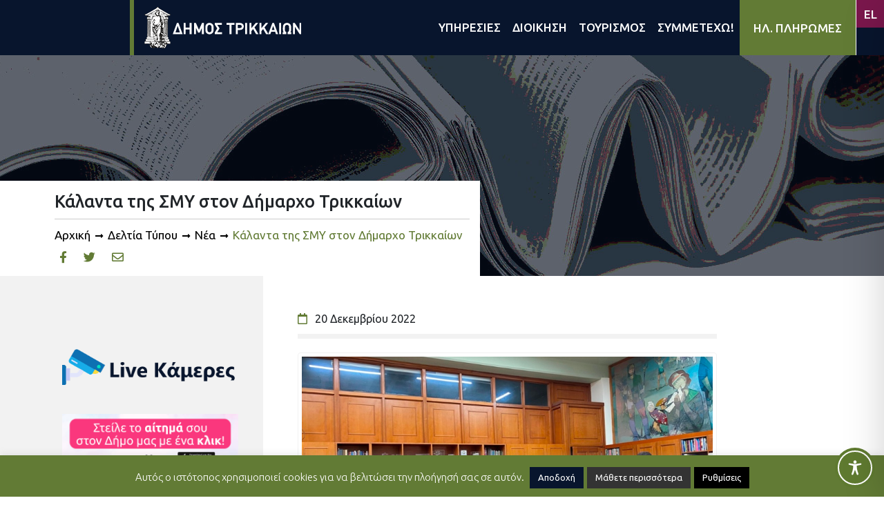

--- FILE ---
content_type: text/html; charset=UTF-8
request_url: https://trikalacity.gr/wp-admin/admin-ajax.php
body_size: 1663
content:
{"tstamps":[1769522903000,1769177303000,1768486103000,1768572503000,1768658903000,1768745303000,1768831703000,1768918103000,1769004503000,1768831703000,1768918103000,1769954903000,1767881303000,1767967703000,1768054103000,1768140503000,1768226903000,1768313303000,1768399703000,1768054103000,1768140503000,1769350103000,1767708503000,1767190103000,1767276503000,1770386903000,1766239703000,1766326103000,1766412503000,1766498903000,1766585303000,1766671703000,1766758103000,1766844503000,1766930903000,1767017303000,1767103703000,1767190103000,1767276503000,1767362903000,1767449303000,1767535703000,1763734103000,1763820503000,1763906903000,1763993303000,1764079703000,1764166103000,1764252503000,1764338903000,1764425303000,1764511703000,1764598103000,1764684503000,1764770903000,1764857303000,1764943703000,1765030103000,1765116503000,1765202903000,1765289303000,1765375703000,1765462103000,1765548503000,1765634903000,1765721303000,1765807703000,1765894103000,1765980503000,1766066903000,1766153303000,1766239703000,1766326103000,1766412503000,1766498903000,1766585303000,1766671703000,1766758103000,1766844503000,1766930903000,1767017303000,1767103703000,1767190103000,1767276503000,1767362903000,1767449303000,1767535703000,1767622103000,1767708503000,1764079703000,1764166103000,1764252503000,1764338903000,1764425303000,1764511703000,1764598103000,1764684503000,1764770903000,1764857303000,1764943703000,1765030103000,1765116503000,1765202903000,1765289303000,1765375703000,1765462103000,1765548503000,1765634903000,1765721303000,1765807703000,1765894103000,1765980503000,1766066903000,1766153303000,1766239703000,1766326103000,1766412503000,1766498903000,1766585303000,1766671703000,1766758103000,1766844503000,1766930903000,1767017303000,1767103703000,1767190103000,1767276503000,1767362903000,1767449303000,1767535703000],"2026127":["<a class=\"event-calendar-link js-event-calendar-link event\" href=\"https:\/\/trikalacity.gr\/event\/i-nea-theatriki-komodia-ton-reppa-papathanasioy-sta-trikala\/\"><span class=\"event-calendar-link__title event\">\u0397 \u03bd\u03ad\u03b1 \u03b8\u03b5\u03b1\u03c4\u03c1\u03b9\u03ba\u03ae \u03ba\u03c9\u03bc\u03c9\u03b4\u03af\u03b1 \u03c4\u03c9\u03bd \u03a1\u03ad\u03c0\u03c0\u03b1 \u2013 \u03a0\u03b1\u03c0\u03b1\u03b8\u03b1\u03bd\u03b1\u03c3\u03af\u03bf\u03c5 \u03c3\u03c4\u03b1 \u03a4\u03c1\u03af\u03ba\u03b1\u03bb\u03b1<\/span><\/a>"],"2026123":["<a class=\"event-calendar-link js-event-calendar-link event\" href=\"https:\/\/trikalacity.gr\/event\/theatriki-komodia-sto-pneymatiko-kentro-d-trikkaion\/\"><span class=\"event-calendar-link__title event\">\u0398\u03b5\u03b1\u03c4\u03c1\u03b9\u03ba\u03ae \u03ba\u03c9\u03bc\u03c9\u03b4\u03af\u03b1 \u03c3\u03c4\u03bf \u03a0\u03bd\u03b5\u03c5\u03bc\u03b1\u03c4\u03b9\u03ba\u03cc \u039a\u03ad\u03bd\u03c4\u03c1\u03bf \u0394. \u03a4\u03c1\u03b9\u03ba\u03ba\u03b1\u03af\u03c9\u03bd<\/span><\/a>"],"2026115":["<a class=\"event-calendar-link js-event-calendar-link event\" href=\"https:\/\/trikalacity.gr\/event\/peripeteia-fantasias-ston-dimotiko-kinimatografo-trikalon\/\"><span class=\"event-calendar-link__title event\">\u03a0\u03b5\u03c1\u03b9\u03c0\u03ad\u03c4\u03b5\u03b9\u03b1 \u03c6\u03b1\u03bd\u03c4\u03b1\u03c3\u03af\u03b1\u03c2 \u03c3\u03c4\u03bf\u03bd \u0394\u03b7\u03bc\u03bf\u03c4\u03b9\u03ba\u03cc \u039a\u03b9\u03bd\u03b7\u03bc\u03b1\u03c4\u03bf\u03b3\u03c1\u03ac\u03c6\u03bf \u03a4\u03c1\u03b9\u03ba\u03ac\u03bb\u03c9\u03bd<\/span><\/a>"],"2026116":["<a class=\"event-calendar-link js-event-calendar-link event\" href=\"https:\/\/trikalacity.gr\/event\/peripeteia-fantasias-ston-dimotiko-kinimatografo-trikalon\/\"><span class=\"event-calendar-link__title event\">\u03a0\u03b5\u03c1\u03b9\u03c0\u03ad\u03c4\u03b5\u03b9\u03b1 \u03c6\u03b1\u03bd\u03c4\u03b1\u03c3\u03af\u03b1\u03c2 \u03c3\u03c4\u03bf\u03bd \u0394\u03b7\u03bc\u03bf\u03c4\u03b9\u03ba\u03cc \u039a\u03b9\u03bd\u03b7\u03bc\u03b1\u03c4\u03bf\u03b3\u03c1\u03ac\u03c6\u03bf \u03a4\u03c1\u03b9\u03ba\u03ac\u03bb\u03c9\u03bd<\/span><\/a>"],"2026117":["<a class=\"event-calendar-link js-event-calendar-link event\" href=\"https:\/\/trikalacity.gr\/event\/peripeteia-fantasias-ston-dimotiko-kinimatografo-trikalon\/\"><span class=\"event-calendar-link__title event\">\u03a0\u03b5\u03c1\u03b9\u03c0\u03ad\u03c4\u03b5\u03b9\u03b1 \u03c6\u03b1\u03bd\u03c4\u03b1\u03c3\u03af\u03b1\u03c2 \u03c3\u03c4\u03bf\u03bd \u0394\u03b7\u03bc\u03bf\u03c4\u03b9\u03ba\u03cc \u039a\u03b9\u03bd\u03b7\u03bc\u03b1\u03c4\u03bf\u03b3\u03c1\u03ac\u03c6\u03bf \u03a4\u03c1\u03b9\u03ba\u03ac\u03bb\u03c9\u03bd<\/span><\/a>"],"2026118":["<a class=\"event-calendar-link js-event-calendar-link event\" href=\"https:\/\/trikalacity.gr\/event\/peripeteia-fantasias-ston-dimotiko-kinimatografo-trikalon\/\"><span class=\"event-calendar-link__title event\">\u03a0\u03b5\u03c1\u03b9\u03c0\u03ad\u03c4\u03b5\u03b9\u03b1 \u03c6\u03b1\u03bd\u03c4\u03b1\u03c3\u03af\u03b1\u03c2 \u03c3\u03c4\u03bf\u03bd \u0394\u03b7\u03bc\u03bf\u03c4\u03b9\u03ba\u03cc \u039a\u03b9\u03bd\u03b7\u03bc\u03b1\u03c4\u03bf\u03b3\u03c1\u03ac\u03c6\u03bf \u03a4\u03c1\u03b9\u03ba\u03ac\u03bb\u03c9\u03bd<\/span><\/a>"],"2026119":["<a class=\"event-calendar-link js-event-calendar-link event\" href=\"https:\/\/trikalacity.gr\/event\/peripeteia-fantasias-ston-dimotiko-kinimatografo-trikalon\/\"><span class=\"event-calendar-link__title event\">\u03a0\u03b5\u03c1\u03b9\u03c0\u03ad\u03c4\u03b5\u03b9\u03b1 \u03c6\u03b1\u03bd\u03c4\u03b1\u03c3\u03af\u03b1\u03c2 \u03c3\u03c4\u03bf\u03bd \u0394\u03b7\u03bc\u03bf\u03c4\u03b9\u03ba\u03cc \u039a\u03b9\u03bd\u03b7\u03bc\u03b1\u03c4\u03bf\u03b3\u03c1\u03ac\u03c6\u03bf \u03a4\u03c1\u03b9\u03ba\u03ac\u03bb\u03c9\u03bd<\/span><\/a>","<a class=\"event-calendar-link js-event-calendar-link event\" href=\"https:\/\/trikalacity.gr\/event\/diimero-epeteiakon-ekdiloseon-gia-ton-tsitsani-kai-to-rempetiko-sta-trikala\/\"><span class=\"event-calendar-link__title event\">\u0394\u03b9\u03ae\u03bc\u03b5\u03c1\u03bf \u03b5\u03c0\u03b5\u03c4\u03b5\u03b9\u03b1\u03ba\u03ce\u03bd \u03b5\u03ba\u03b4\u03b7\u03bb\u03ce\u03c3\u03b5\u03c9\u03bd \u03b3\u03b9\u03b1 \u03c4\u03bf\u03bd \u03a4\u03c3\u03b9\u03c4\u03c3\u03ac\u03bd\u03b7 \u03ba\u03b1\u03b9 \u03c4\u03bf \u03c1\u03b5\u03bc\u03c0\u03ad\u03c4\u03b9\u03ba\u03bf \u03c3\u03c4\u03b1 \u03a4\u03c1\u03af\u03ba\u03b1\u03bb\u03b1<\/span><\/a>"],"2026120":["<a class=\"event-calendar-link js-event-calendar-link event\" href=\"https:\/\/trikalacity.gr\/event\/peripeteia-fantasias-ston-dimotiko-kinimatografo-trikalon\/\"><span class=\"event-calendar-link__title event\">\u03a0\u03b5\u03c1\u03b9\u03c0\u03ad\u03c4\u03b5\u03b9\u03b1 \u03c6\u03b1\u03bd\u03c4\u03b1\u03c3\u03af\u03b1\u03c2 \u03c3\u03c4\u03bf\u03bd \u0394\u03b7\u03bc\u03bf\u03c4\u03b9\u03ba\u03cc \u039a\u03b9\u03bd\u03b7\u03bc\u03b1\u03c4\u03bf\u03b3\u03c1\u03ac\u03c6\u03bf \u03a4\u03c1\u03b9\u03ba\u03ac\u03bb\u03c9\u03bd<\/span><\/a>","<a class=\"event-calendar-link js-event-calendar-link event\" href=\"https:\/\/trikalacity.gr\/event\/diimero-epeteiakon-ekdiloseon-gia-ton-tsitsani-kai-to-rempetiko-sta-trikala\/\"><span class=\"event-calendar-link__title event\">\u0394\u03b9\u03ae\u03bc\u03b5\u03c1\u03bf \u03b5\u03c0\u03b5\u03c4\u03b5\u03b9\u03b1\u03ba\u03ce\u03bd \u03b5\u03ba\u03b4\u03b7\u03bb\u03ce\u03c3\u03b5\u03c9\u03bd \u03b3\u03b9\u03b1 \u03c4\u03bf\u03bd \u03a4\u03c3\u03b9\u03c4\u03c3\u03ac\u03bd\u03b7 \u03ba\u03b1\u03b9 \u03c4\u03bf \u03c1\u03b5\u03bc\u03c0\u03ad\u03c4\u03b9\u03ba\u03bf \u03c3\u03c4\u03b1 \u03a4\u03c1\u03af\u03ba\u03b1\u03bb\u03b1<\/span><\/a>"],"2026121":["<a class=\"event-calendar-link js-event-calendar-link event\" href=\"https:\/\/trikalacity.gr\/event\/peripeteia-fantasias-ston-dimotiko-kinimatografo-trikalon\/\"><span class=\"event-calendar-link__title event\">\u03a0\u03b5\u03c1\u03b9\u03c0\u03ad\u03c4\u03b5\u03b9\u03b1 \u03c6\u03b1\u03bd\u03c4\u03b1\u03c3\u03af\u03b1\u03c2 \u03c3\u03c4\u03bf\u03bd \u0394\u03b7\u03bc\u03bf\u03c4\u03b9\u03ba\u03cc \u039a\u03b9\u03bd\u03b7\u03bc\u03b1\u03c4\u03bf\u03b3\u03c1\u03ac\u03c6\u03bf \u03a4\u03c1\u03b9\u03ba\u03ac\u03bb\u03c9\u03bd<\/span><\/a>"],"202621":["<a class=\"event-calendar-link js-event-calendar-link event\" href=\"https:\/\/trikalacity.gr\/event\/de-saltarismed-i-chara-tsioli-sta-trikala\/\"><span class=\"event-calendar-link__title event\">\u201c\u03b4\u03b5 saltarismed!\u201d: \u0397 \u03a7\u03b1\u03c1\u03ac \u03a4\u03c3\u03b9\u03ce\u03bb\u03b7 \u03c3\u03c4\u03b1 \u03a4\u03c1\u03af\u03ba\u03b1\u03bb\u03b1<\/span><\/a>"],"202618":["<a class=\"event-calendar-link js-event-calendar-link event\" href=\"https:\/\/trikalacity.gr\/event\/romantiki-komenti-ston-dimotiko-kinimatografo-trikalon\/\"><span class=\"event-calendar-link__title event\">\u03a1\u03bf\u03bc\u03b1\u03bd\u03c4\u03b9\u03ba\u03ae \u03ba\u03bf\u03bc\u03b5\u03bd\u03c4\u03af \u03c3\u03c4\u03bf\u03bd \u0394\u03b7\u03bc\u03bf\u03c4\u03b9\u03ba\u03cc \u039a\u03b9\u03bd\u03b7\u03bc\u03b1\u03c4\u03bf\u03b3\u03c1\u03ac\u03c6\u03bf \u03a4\u03c1\u03b9\u03ba\u03ac\u03bb\u03c9\u03bd<\/span><\/a>"],"202619":["<a class=\"event-calendar-link js-event-calendar-link event\" href=\"https:\/\/trikalacity.gr\/event\/romantiki-komenti-ston-dimotiko-kinimatografo-trikalon\/\"><span class=\"event-calendar-link__title event\">\u03a1\u03bf\u03bc\u03b1\u03bd\u03c4\u03b9\u03ba\u03ae \u03ba\u03bf\u03bc\u03b5\u03bd\u03c4\u03af \u03c3\u03c4\u03bf\u03bd \u0394\u03b7\u03bc\u03bf\u03c4\u03b9\u03ba\u03cc \u039a\u03b9\u03bd\u03b7\u03bc\u03b1\u03c4\u03bf\u03b3\u03c1\u03ac\u03c6\u03bf \u03a4\u03c1\u03b9\u03ba\u03ac\u03bb\u03c9\u03bd<\/span><\/a>"],"2026110":["<a class=\"event-calendar-link js-event-calendar-link event\" href=\"https:\/\/trikalacity.gr\/event\/romantiki-komenti-ston-dimotiko-kinimatografo-trikalon\/\"><span class=\"event-calendar-link__title event\">\u03a1\u03bf\u03bc\u03b1\u03bd\u03c4\u03b9\u03ba\u03ae \u03ba\u03bf\u03bc\u03b5\u03bd\u03c4\u03af \u03c3\u03c4\u03bf\u03bd \u0394\u03b7\u03bc\u03bf\u03c4\u03b9\u03ba\u03cc \u039a\u03b9\u03bd\u03b7\u03bc\u03b1\u03c4\u03bf\u03b3\u03c1\u03ac\u03c6\u03bf \u03a4\u03c1\u03b9\u03ba\u03ac\u03bb\u03c9\u03bd<\/span><\/a>","<a class=\"event-calendar-link js-event-calendar-link event\" href=\"https:\/\/trikalacity.gr\/event\/nea-chronia-me-to-panellinio-protathlima-tae-kvo-nto-sta-trikala\/\"><span class=\"event-calendar-link__title event\">\u039d\u03ad\u03b1 \u03c7\u03c1\u03bf\u03bd\u03b9\u03ac \u03bc\u03b5 \u03c4\u03bf \u03c0\u03b1\u03bd\u03b5\u03bb\u03bb\u03ae\u03bd\u03b9\u03bf \u03c0\u03c1\u03c9\u03c4\u03ac\u03b8\u03bb\u03b7\u03bc\u03b1 \u03a4\u03ac\u03b5 \u039a\u03b2\u03bf \u039d\u03c4\u03bf \u03c3\u03c4\u03b1 \u03a4\u03c1\u03af\u03ba\u03b1\u03bb\u03b1<\/span><\/a>"],"2026111":["<a class=\"event-calendar-link js-event-calendar-link event\" href=\"https:\/\/trikalacity.gr\/event\/romantiki-komenti-ston-dimotiko-kinimatografo-trikalon\/\"><span class=\"event-calendar-link__title event\">\u03a1\u03bf\u03bc\u03b1\u03bd\u03c4\u03b9\u03ba\u03ae \u03ba\u03bf\u03bc\u03b5\u03bd\u03c4\u03af \u03c3\u03c4\u03bf\u03bd \u0394\u03b7\u03bc\u03bf\u03c4\u03b9\u03ba\u03cc \u039a\u03b9\u03bd\u03b7\u03bc\u03b1\u03c4\u03bf\u03b3\u03c1\u03ac\u03c6\u03bf \u03a4\u03c1\u03b9\u03ba\u03ac\u03bb\u03c9\u03bd<\/span><\/a>","<a class=\"event-calendar-link js-event-calendar-link event\" href=\"https:\/\/trikalacity.gr\/event\/nea-chronia-me-to-panellinio-protathlima-tae-kvo-nto-sta-trikala\/\"><span class=\"event-calendar-link__title event\">\u039d\u03ad\u03b1 \u03c7\u03c1\u03bf\u03bd\u03b9\u03ac \u03bc\u03b5 \u03c4\u03bf \u03c0\u03b1\u03bd\u03b5\u03bb\u03bb\u03ae\u03bd\u03b9\u03bf \u03c0\u03c1\u03c9\u03c4\u03ac\u03b8\u03bb\u03b7\u03bc\u03b1 \u03a4\u03ac\u03b5 \u039a\u03b2\u03bf \u039d\u03c4\u03bf \u03c3\u03c4\u03b1 \u03a4\u03c1\u03af\u03ba\u03b1\u03bb\u03b1<\/span><\/a>"],"2026112":["<a class=\"event-calendar-link js-event-calendar-link event\" href=\"https:\/\/trikalacity.gr\/event\/romantiki-komenti-ston-dimotiko-kinimatografo-trikalon\/\"><span class=\"event-calendar-link__title event\">\u03a1\u03bf\u03bc\u03b1\u03bd\u03c4\u03b9\u03ba\u03ae \u03ba\u03bf\u03bc\u03b5\u03bd\u03c4\u03af \u03c3\u03c4\u03bf\u03bd \u0394\u03b7\u03bc\u03bf\u03c4\u03b9\u03ba\u03cc \u039a\u03b9\u03bd\u03b7\u03bc\u03b1\u03c4\u03bf\u03b3\u03c1\u03ac\u03c6\u03bf \u03a4\u03c1\u03b9\u03ba\u03ac\u03bb\u03c9\u03bd<\/span><\/a>"],"2026113":["<a class=\"event-calendar-link js-event-calendar-link event\" href=\"https:\/\/trikalacity.gr\/event\/romantiki-komenti-ston-dimotiko-kinimatografo-trikalon\/\"><span class=\"event-calendar-link__title event\">\u03a1\u03bf\u03bc\u03b1\u03bd\u03c4\u03b9\u03ba\u03ae \u03ba\u03bf\u03bc\u03b5\u03bd\u03c4\u03af \u03c3\u03c4\u03bf\u03bd \u0394\u03b7\u03bc\u03bf\u03c4\u03b9\u03ba\u03cc \u039a\u03b9\u03bd\u03b7\u03bc\u03b1\u03c4\u03bf\u03b3\u03c1\u03ac\u03c6\u03bf \u03a4\u03c1\u03b9\u03ba\u03ac\u03bb\u03c9\u03bd<\/span><\/a>"],"2026114":["<a class=\"event-calendar-link js-event-calendar-link event\" href=\"https:\/\/trikalacity.gr\/event\/romantiki-komenti-ston-dimotiko-kinimatografo-trikalon\/\"><span class=\"event-calendar-link__title event\">\u03a1\u03bf\u03bc\u03b1\u03bd\u03c4\u03b9\u03ba\u03ae \u03ba\u03bf\u03bc\u03b5\u03bd\u03c4\u03af \u03c3\u03c4\u03bf\u03bd \u0394\u03b7\u03bc\u03bf\u03c4\u03b9\u03ba\u03cc \u039a\u03b9\u03bd\u03b7\u03bc\u03b1\u03c4\u03bf\u03b3\u03c1\u03ac\u03c6\u03bf \u03a4\u03c1\u03b9\u03ba\u03ac\u03bb\u03c9\u03bd<\/span><\/a>"],"2026125":["<a class=\"event-calendar-link js-event-calendar-link event\" href=\"https:\/\/trikalacity.gr\/event\/nea-parastasi-gia-toys-theatrikoys-asklipiades-toy-e%ce%84-kapi-toy-dimoy-trikkaion\/\"><span class=\"event-calendar-link__title event\">\u039d\u03ad\u03b1 \u03c0\u03b1\u03c1\u03ac\u03c3\u03c4\u03b1\u03c3\u03b7 \u03b3\u03b9\u03b1 \u03c4\u03bf\u03c5\u03c2 \u03b8\u03b5\u03b1\u03c4\u03c1\u03b9\u03ba\u03bf\u03cd\u03c2 \u00ab\u0391\u03c3\u03ba\u03bb\u03b7\u03c0\u03b9\u03ac\u03b4\u03b5\u03c2\u00bb \u03c4\u03bf\u03c5 \u0395\u0384 \u039a\u0391\u03a0\u0397 \u03c4\u03bf\u03c5 \u0394\u03ae\u03bc\u03bf\u03c5 \u03a4\u03c1\u03b9\u03ba\u03ba\u03b1\u03af\u03c9\u03bd<\/span><\/a>"],"202616":["<a class=\"event-calendar-link js-event-calendar-link event\" href=\"https:\/\/trikalacity.gr\/event\/teleti-lixis-14oy-myloy-ton-xotikon\/\"><span class=\"event-calendar-link__title event\">\u03a4\u03b5\u03bb\u03b5\u03c4\u03ae \u039b\u03ae\u03be\u03b7\u03c2 14\u03bf\u03c5 \u039c\u03cd\u03bb\u03bf\u03c5 \u03c4\u03c9\u03bd \u039e\u03c9\u03c4\u03b9\u03ba\u03ce\u03bd<\/span><\/a>","<a class=\"event-calendar-link js-event-calendar-link event\" href=\"https:\/\/trikalacity.gr\/event\/14os-mylos-ton-xotikon\/\"><span class=\"event-calendar-link__title event\">14\u03bf\u03c2 \u039c\u03cd\u03bb\u03bf\u03c2 \u03c4\u03c9\u03bd \u039e\u03c9\u03c4\u03b9\u03ba\u03ce\u03bd<\/span><\/a>"],"20251231":["<a class=\"event-calendar-link js-event-calendar-link event\" href=\"https:\/\/trikalacity.gr\/event\/protochronia-sta-trikala\/\"><span class=\"event-calendar-link__title event\">\u03a0\u03c1\u03c9\u03c4\u03bf\u03c7\u03c1\u03bf\u03bd\u03b9\u03ac \u03c3\u03c4\u03b1 \u03a4\u03c1\u03af\u03ba\u03b1\u03bb\u03b1!<\/span><\/a>","<a class=\"event-calendar-link js-event-calendar-link event\" href=\"https:\/\/trikalacity.gr\/event\/meta-ta-fysika-atomiki-ekthesi-toy-thanasi-zisi-sto-didymo-othomaniko-loytro-moyseio-tsitsani\/\"><span class=\"event-calendar-link__title event\">\u00ab\u039c\u03b5\u03c4\u03ac \u03c4\u03b1 \u03c6\u03c5\u03c3\u03b9\u03ba\u03ac\u00bb: \u03b1\u03c4\u03bf\u03bc\u03b9\u03ba\u03ae \u03ad\u03ba\u03b8\u03b5\u03c3\u03b7 \u03c4\u03bf\u03c5 \u0398\u03b1\u03bd\u03ac\u03c3\u03b7 \u0396\u03ae\u03c3\u03b7 \u03c3\u03c4\u03bf \u0394\u03af\u03b4\u03c5\u03bc\u03bf \u039f\u03b8\u03c9\u03bc\u03b1\u03bd\u03b9\u03ba\u03cc \u039b\u03bf\u03c5\u03c4\u03c1\u03cc (\u039c\u03bf\u03c5\u03c3\u03b5\u03af\u03bf \u03a4\u03c3\u03b9\u03c4\u03c3\u03ac\u03bd\u03b7)<\/span><\/a>","<a class=\"event-calendar-link js-event-calendar-link event\" href=\"https:\/\/trikalacity.gr\/event\/14os-mylos-ton-xotikon\/\"><span class=\"event-calendar-link__title event\">14\u03bf\u03c2 \u039c\u03cd\u03bb\u03bf\u03c2 \u03c4\u03c9\u03bd \u039e\u03c9\u03c4\u03b9\u03ba\u03ce\u03bd<\/span><\/a>","<a class=\"event-calendar-link js-event-calendar-link event\" href=\"https:\/\/trikalacity.gr\/event\/sto-theatro-me-ton-piter-pan\/\"><span class=\"event-calendar-link__title event\">\u03a3\u03c4\u03bf \u03b8\u03ad\u03b1\u03c4\u03c1\u03bf \u03bc\u03b5 \u03c4\u03bf\u03bd \u03a0\u03af\u03c4\u03b5\u03c1 \u03a0\u03b1\u03bd<\/span><\/a>"],"202611":["<a class=\"event-calendar-link js-event-calendar-link event\" href=\"https:\/\/trikalacity.gr\/event\/protochronia-sta-trikala\/\"><span class=\"event-calendar-link__title event\">\u03a0\u03c1\u03c9\u03c4\u03bf\u03c7\u03c1\u03bf\u03bd\u03b9\u03ac \u03c3\u03c4\u03b1 \u03a4\u03c1\u03af\u03ba\u03b1\u03bb\u03b1!<\/span><\/a>","<a class=\"event-calendar-link js-event-calendar-link event\" href=\"https:\/\/trikalacity.gr\/event\/meta-ta-fysika-atomiki-ekthesi-toy-thanasi-zisi-sto-didymo-othomaniko-loytro-moyseio-tsitsani\/\"><span class=\"event-calendar-link__title event\">\u00ab\u039c\u03b5\u03c4\u03ac \u03c4\u03b1 \u03c6\u03c5\u03c3\u03b9\u03ba\u03ac\u00bb: \u03b1\u03c4\u03bf\u03bc\u03b9\u03ba\u03ae \u03ad\u03ba\u03b8\u03b5\u03c3\u03b7 \u03c4\u03bf\u03c5 \u0398\u03b1\u03bd\u03ac\u03c3\u03b7 \u0396\u03ae\u03c3\u03b7 \u03c3\u03c4\u03bf \u0394\u03af\u03b4\u03c5\u03bc\u03bf \u039f\u03b8\u03c9\u03bc\u03b1\u03bd\u03b9\u03ba\u03cc \u039b\u03bf\u03c5\u03c4\u03c1\u03cc (\u039c\u03bf\u03c5\u03c3\u03b5\u03af\u03bf \u03a4\u03c3\u03b9\u03c4\u03c3\u03ac\u03bd\u03b7)<\/span><\/a>","<a class=\"event-calendar-link js-event-calendar-link event\" href=\"https:\/\/trikalacity.gr\/event\/14os-mylos-ton-xotikon\/\"><span class=\"event-calendar-link__title event\">14\u03bf\u03c2 \u039c\u03cd\u03bb\u03bf\u03c2 \u03c4\u03c9\u03bd \u039e\u03c9\u03c4\u03b9\u03ba\u03ce\u03bd<\/span><\/a>","<a class=\"event-calendar-link js-event-calendar-link event\" href=\"https:\/\/trikalacity.gr\/event\/sto-theatro-me-ton-piter-pan\/\"><span class=\"event-calendar-link__title event\">\u03a3\u03c4\u03bf \u03b8\u03ad\u03b1\u03c4\u03c1\u03bf \u03bc\u03b5 \u03c4\u03bf\u03bd \u03a0\u03af\u03c4\u03b5\u03c1 \u03a0\u03b1\u03bd<\/span><\/a>"],"202626":["<a class=\"event-calendar-link js-event-calendar-link event\" href=\"https:\/\/trikalacity.gr\/event\/dyo-parastaseis-toy-alexandroy-tsoyvela-sto-pneymatiko-kentro-d-trikkaion-ton-fevroyario\/\"><span class=\"event-calendar-link__title event\">\u0394\u03cd\u03bf \u03c0\u03b1\u03c1\u03b1\u03c3\u03c4\u03ac\u03c3\u03b5\u03b9\u03c2 \u03c4\u03bf\u03c5 \u0391\u03bb\u03ad\u03be\u03b1\u03bd\u03b4\u03c1\u03bf\u03c5 \u03a4\u03c3\u03bf\u03c5\u03b2\u03ad\u03bb\u03b1 \u03c3\u03c4\u03bf \u03a0\u03bd\u03b5\u03c5\u03bc\u03b1\u03c4\u03b9\u03ba\u03cc \u039a\u03ad\u03bd\u03c4\u03c1\u03bf \u0394. \u03a4\u03c1\u03b9\u03ba\u03ba\u03b1\u03af\u03c9\u03bd \u03c4\u03bf\u03bd \u03a6\u03b5\u03b2\u03c1\u03bf\u03c5\u03ac\u03c1\u03b9\u03bf<\/span><\/a>"],"20251220":["<a class=\"event-calendar-link js-event-calendar-link event\" href=\"https:\/\/trikalacity.gr\/event\/meta-ta-fysika-atomiki-ekthesi-toy-thanasi-zisi-sto-didymo-othomaniko-loytro-moyseio-tsitsani\/\"><span class=\"event-calendar-link__title event\">\u00ab\u039c\u03b5\u03c4\u03ac \u03c4\u03b1 \u03c6\u03c5\u03c3\u03b9\u03ba\u03ac\u00bb: \u03b1\u03c4\u03bf\u03bc\u03b9\u03ba\u03ae \u03ad\u03ba\u03b8\u03b5\u03c3\u03b7 \u03c4\u03bf\u03c5 \u0398\u03b1\u03bd\u03ac\u03c3\u03b7 \u0396\u03ae\u03c3\u03b7 \u03c3\u03c4\u03bf \u0394\u03af\u03b4\u03c5\u03bc\u03bf \u039f\u03b8\u03c9\u03bc\u03b1\u03bd\u03b9\u03ba\u03cc \u039b\u03bf\u03c5\u03c4\u03c1\u03cc (\u039c\u03bf\u03c5\u03c3\u03b5\u03af\u03bf \u03a4\u03c3\u03b9\u03c4\u03c3\u03ac\u03bd\u03b7)<\/span><\/a>","<a class=\"event-calendar-link js-event-calendar-link event\" href=\"https:\/\/trikalacity.gr\/event\/14os-mylos-ton-xotikon\/\"><span class=\"event-calendar-link__title event\">14\u03bf\u03c2 \u039c\u03cd\u03bb\u03bf\u03c2 \u03c4\u03c9\u03bd \u039e\u03c9\u03c4\u03b9\u03ba\u03ce\u03bd<\/span><\/a>","<a class=\"event-calendar-link js-event-calendar-link event\" href=\"https:\/\/trikalacity.gr\/event\/sto-theatro-me-ton-piter-pan\/\"><span class=\"event-calendar-link__title event\">\u03a3\u03c4\u03bf \u03b8\u03ad\u03b1\u03c4\u03c1\u03bf \u03bc\u03b5 \u03c4\u03bf\u03bd \u03a0\u03af\u03c4\u03b5\u03c1 \u03a0\u03b1\u03bd<\/span><\/a>"],"20251221":["<a class=\"event-calendar-link js-event-calendar-link event\" href=\"https:\/\/trikalacity.gr\/event\/meta-ta-fysika-atomiki-ekthesi-toy-thanasi-zisi-sto-didymo-othomaniko-loytro-moyseio-tsitsani\/\"><span class=\"event-calendar-link__title event\">\u00ab\u039c\u03b5\u03c4\u03ac \u03c4\u03b1 \u03c6\u03c5\u03c3\u03b9\u03ba\u03ac\u00bb: \u03b1\u03c4\u03bf\u03bc\u03b9\u03ba\u03ae \u03ad\u03ba\u03b8\u03b5\u03c3\u03b7 \u03c4\u03bf\u03c5 \u0398\u03b1\u03bd\u03ac\u03c3\u03b7 \u0396\u03ae\u03c3\u03b7 \u03c3\u03c4\u03bf \u0394\u03af\u03b4\u03c5\u03bc\u03bf \u039f\u03b8\u03c9\u03bc\u03b1\u03bd\u03b9\u03ba\u03cc \u039b\u03bf\u03c5\u03c4\u03c1\u03cc (\u039c\u03bf\u03c5\u03c3\u03b5\u03af\u03bf \u03a4\u03c3\u03b9\u03c4\u03c3\u03ac\u03bd\u03b7)<\/span><\/a>","<a class=\"event-calendar-link js-event-calendar-link event\" href=\"https:\/\/trikalacity.gr\/event\/14os-mylos-ton-xotikon\/\"><span class=\"event-calendar-link__title event\">14\u03bf\u03c2 \u039c\u03cd\u03bb\u03bf\u03c2 \u03c4\u03c9\u03bd \u039e\u03c9\u03c4\u03b9\u03ba\u03ce\u03bd<\/span><\/a>","<a class=\"event-calendar-link js-event-calendar-link event\" href=\"https:\/\/trikalacity.gr\/event\/sto-theatro-me-ton-piter-pan\/\"><span class=\"event-calendar-link__title event\">\u03a3\u03c4\u03bf \u03b8\u03ad\u03b1\u03c4\u03c1\u03bf \u03bc\u03b5 \u03c4\u03bf\u03bd \u03a0\u03af\u03c4\u03b5\u03c1 \u03a0\u03b1\u03bd<\/span><\/a>"],"20251222":["<a class=\"event-calendar-link js-event-calendar-link event\" href=\"https:\/\/trikalacity.gr\/event\/meta-ta-fysika-atomiki-ekthesi-toy-thanasi-zisi-sto-didymo-othomaniko-loytro-moyseio-tsitsani\/\"><span class=\"event-calendar-link__title event\">\u00ab\u039c\u03b5\u03c4\u03ac \u03c4\u03b1 \u03c6\u03c5\u03c3\u03b9\u03ba\u03ac\u00bb: \u03b1\u03c4\u03bf\u03bc\u03b9\u03ba\u03ae \u03ad\u03ba\u03b8\u03b5\u03c3\u03b7 \u03c4\u03bf\u03c5 \u0398\u03b1\u03bd\u03ac\u03c3\u03b7 \u0396\u03ae\u03c3\u03b7 \u03c3\u03c4\u03bf \u0394\u03af\u03b4\u03c5\u03bc\u03bf \u039f\u03b8\u03c9\u03bc\u03b1\u03bd\u03b9\u03ba\u03cc \u039b\u03bf\u03c5\u03c4\u03c1\u03cc (\u039c\u03bf\u03c5\u03c3\u03b5\u03af\u03bf \u03a4\u03c3\u03b9\u03c4\u03c3\u03ac\u03bd\u03b7)<\/span><\/a>","<a class=\"event-calendar-link js-event-calendar-link event\" href=\"https:\/\/trikalacity.gr\/event\/14os-mylos-ton-xotikon\/\"><span class=\"event-calendar-link__title event\">14\u03bf\u03c2 \u039c\u03cd\u03bb\u03bf\u03c2 \u03c4\u03c9\u03bd \u039e\u03c9\u03c4\u03b9\u03ba\u03ce\u03bd<\/span><\/a>","<a class=\"event-calendar-link js-event-calendar-link event\" href=\"https:\/\/trikalacity.gr\/event\/sto-theatro-me-ton-piter-pan\/\"><span class=\"event-calendar-link__title event\">\u03a3\u03c4\u03bf \u03b8\u03ad\u03b1\u03c4\u03c1\u03bf \u03bc\u03b5 \u03c4\u03bf\u03bd \u03a0\u03af\u03c4\u03b5\u03c1 \u03a0\u03b1\u03bd<\/span><\/a>"],"20251223":["<a class=\"event-calendar-link js-event-calendar-link event\" href=\"https:\/\/trikalacity.gr\/event\/meta-ta-fysika-atomiki-ekthesi-toy-thanasi-zisi-sto-didymo-othomaniko-loytro-moyseio-tsitsani\/\"><span class=\"event-calendar-link__title event\">\u00ab\u039c\u03b5\u03c4\u03ac \u03c4\u03b1 \u03c6\u03c5\u03c3\u03b9\u03ba\u03ac\u00bb: \u03b1\u03c4\u03bf\u03bc\u03b9\u03ba\u03ae \u03ad\u03ba\u03b8\u03b5\u03c3\u03b7 \u03c4\u03bf\u03c5 \u0398\u03b1\u03bd\u03ac\u03c3\u03b7 \u0396\u03ae\u03c3\u03b7 \u03c3\u03c4\u03bf \u0394\u03af\u03b4\u03c5\u03bc\u03bf \u039f\u03b8\u03c9\u03bc\u03b1\u03bd\u03b9\u03ba\u03cc \u039b\u03bf\u03c5\u03c4\u03c1\u03cc (\u039c\u03bf\u03c5\u03c3\u03b5\u03af\u03bf \u03a4\u03c3\u03b9\u03c4\u03c3\u03ac\u03bd\u03b7)<\/span><\/a>","<a class=\"event-calendar-link js-event-calendar-link event\" href=\"https:\/\/trikalacity.gr\/event\/14os-mylos-ton-xotikon\/\"><span class=\"event-calendar-link__title event\">14\u03bf\u03c2 \u039c\u03cd\u03bb\u03bf\u03c2 \u03c4\u03c9\u03bd \u039e\u03c9\u03c4\u03b9\u03ba\u03ce\u03bd<\/span><\/a>","<a class=\"event-calendar-link js-event-calendar-link event\" href=\"https:\/\/trikalacity.gr\/event\/sto-theatro-me-ton-piter-pan\/\"><span class=\"event-calendar-link__title event\">\u03a3\u03c4\u03bf \u03b8\u03ad\u03b1\u03c4\u03c1\u03bf \u03bc\u03b5 \u03c4\u03bf\u03bd \u03a0\u03af\u03c4\u03b5\u03c1 \u03a0\u03b1\u03bd<\/span><\/a>"],"20251224":["<a class=\"event-calendar-link js-event-calendar-link event\" href=\"https:\/\/trikalacity.gr\/event\/meta-ta-fysika-atomiki-ekthesi-toy-thanasi-zisi-sto-didymo-othomaniko-loytro-moyseio-tsitsani\/\"><span class=\"event-calendar-link__title event\">\u00ab\u039c\u03b5\u03c4\u03ac \u03c4\u03b1 \u03c6\u03c5\u03c3\u03b9\u03ba\u03ac\u00bb: \u03b1\u03c4\u03bf\u03bc\u03b9\u03ba\u03ae \u03ad\u03ba\u03b8\u03b5\u03c3\u03b7 \u03c4\u03bf\u03c5 \u0398\u03b1\u03bd\u03ac\u03c3\u03b7 \u0396\u03ae\u03c3\u03b7 \u03c3\u03c4\u03bf \u0394\u03af\u03b4\u03c5\u03bc\u03bf \u039f\u03b8\u03c9\u03bc\u03b1\u03bd\u03b9\u03ba\u03cc \u039b\u03bf\u03c5\u03c4\u03c1\u03cc (\u039c\u03bf\u03c5\u03c3\u03b5\u03af\u03bf \u03a4\u03c3\u03b9\u03c4\u03c3\u03ac\u03bd\u03b7)<\/span><\/a>","<a class=\"event-calendar-link js-event-calendar-link event\" href=\"https:\/\/trikalacity.gr\/event\/14os-mylos-ton-xotikon\/\"><span class=\"event-calendar-link__title event\">14\u03bf\u03c2 \u039c\u03cd\u03bb\u03bf\u03c2 \u03c4\u03c9\u03bd \u039e\u03c9\u03c4\u03b9\u03ba\u03ce\u03bd<\/span><\/a>","<a class=\"event-calendar-link js-event-calendar-link event\" href=\"https:\/\/trikalacity.gr\/event\/sto-theatro-me-ton-piter-pan\/\"><span class=\"event-calendar-link__title event\">\u03a3\u03c4\u03bf \u03b8\u03ad\u03b1\u03c4\u03c1\u03bf \u03bc\u03b5 \u03c4\u03bf\u03bd \u03a0\u03af\u03c4\u03b5\u03c1 \u03a0\u03b1\u03bd<\/span><\/a>"],"20251225":["<a class=\"event-calendar-link js-event-calendar-link event\" href=\"https:\/\/trikalacity.gr\/event\/meta-ta-fysika-atomiki-ekthesi-toy-thanasi-zisi-sto-didymo-othomaniko-loytro-moyseio-tsitsani\/\"><span class=\"event-calendar-link__title event\">\u00ab\u039c\u03b5\u03c4\u03ac \u03c4\u03b1 \u03c6\u03c5\u03c3\u03b9\u03ba\u03ac\u00bb: \u03b1\u03c4\u03bf\u03bc\u03b9\u03ba\u03ae \u03ad\u03ba\u03b8\u03b5\u03c3\u03b7 \u03c4\u03bf\u03c5 \u0398\u03b1\u03bd\u03ac\u03c3\u03b7 \u0396\u03ae\u03c3\u03b7 \u03c3\u03c4\u03bf \u0394\u03af\u03b4\u03c5\u03bc\u03bf \u039f\u03b8\u03c9\u03bc\u03b1\u03bd\u03b9\u03ba\u03cc \u039b\u03bf\u03c5\u03c4\u03c1\u03cc (\u039c\u03bf\u03c5\u03c3\u03b5\u03af\u03bf \u03a4\u03c3\u03b9\u03c4\u03c3\u03ac\u03bd\u03b7)<\/span><\/a>","<a class=\"event-calendar-link js-event-calendar-link event\" href=\"https:\/\/trikalacity.gr\/event\/14os-mylos-ton-xotikon\/\"><span class=\"event-calendar-link__title event\">14\u03bf\u03c2 \u039c\u03cd\u03bb\u03bf\u03c2 \u03c4\u03c9\u03bd \u039e\u03c9\u03c4\u03b9\u03ba\u03ce\u03bd<\/span><\/a>","<a class=\"event-calendar-link js-event-calendar-link event\" href=\"https:\/\/trikalacity.gr\/event\/sto-theatro-me-ton-piter-pan\/\"><span class=\"event-calendar-link__title event\">\u03a3\u03c4\u03bf \u03b8\u03ad\u03b1\u03c4\u03c1\u03bf \u03bc\u03b5 \u03c4\u03bf\u03bd \u03a0\u03af\u03c4\u03b5\u03c1 \u03a0\u03b1\u03bd<\/span><\/a>"],"20251226":["<a class=\"event-calendar-link js-event-calendar-link event\" href=\"https:\/\/trikalacity.gr\/event\/meta-ta-fysika-atomiki-ekthesi-toy-thanasi-zisi-sto-didymo-othomaniko-loytro-moyseio-tsitsani\/\"><span class=\"event-calendar-link__title event\">\u00ab\u039c\u03b5\u03c4\u03ac \u03c4\u03b1 \u03c6\u03c5\u03c3\u03b9\u03ba\u03ac\u00bb: \u03b1\u03c4\u03bf\u03bc\u03b9\u03ba\u03ae \u03ad\u03ba\u03b8\u03b5\u03c3\u03b7 \u03c4\u03bf\u03c5 \u0398\u03b1\u03bd\u03ac\u03c3\u03b7 \u0396\u03ae\u03c3\u03b7 \u03c3\u03c4\u03bf \u0394\u03af\u03b4\u03c5\u03bc\u03bf \u039f\u03b8\u03c9\u03bc\u03b1\u03bd\u03b9\u03ba\u03cc \u039b\u03bf\u03c5\u03c4\u03c1\u03cc (\u039c\u03bf\u03c5\u03c3\u03b5\u03af\u03bf \u03a4\u03c3\u03b9\u03c4\u03c3\u03ac\u03bd\u03b7)<\/span><\/a>","<a class=\"event-calendar-link js-event-calendar-link event\" href=\"https:\/\/trikalacity.gr\/event\/14os-mylos-ton-xotikon\/\"><span class=\"event-calendar-link__title event\">14\u03bf\u03c2 \u039c\u03cd\u03bb\u03bf\u03c2 \u03c4\u03c9\u03bd \u039e\u03c9\u03c4\u03b9\u03ba\u03ce\u03bd<\/span><\/a>","<a class=\"event-calendar-link js-event-calendar-link event\" href=\"https:\/\/trikalacity.gr\/event\/sto-theatro-me-ton-piter-pan\/\"><span class=\"event-calendar-link__title event\">\u03a3\u03c4\u03bf \u03b8\u03ad\u03b1\u03c4\u03c1\u03bf \u03bc\u03b5 \u03c4\u03bf\u03bd \u03a0\u03af\u03c4\u03b5\u03c1 \u03a0\u03b1\u03bd<\/span><\/a>"],"20251227":["<a class=\"event-calendar-link js-event-calendar-link event\" href=\"https:\/\/trikalacity.gr\/event\/meta-ta-fysika-atomiki-ekthesi-toy-thanasi-zisi-sto-didymo-othomaniko-loytro-moyseio-tsitsani\/\"><span class=\"event-calendar-link__title event\">\u00ab\u039c\u03b5\u03c4\u03ac \u03c4\u03b1 \u03c6\u03c5\u03c3\u03b9\u03ba\u03ac\u00bb: \u03b1\u03c4\u03bf\u03bc\u03b9\u03ba\u03ae \u03ad\u03ba\u03b8\u03b5\u03c3\u03b7 \u03c4\u03bf\u03c5 \u0398\u03b1\u03bd\u03ac\u03c3\u03b7 \u0396\u03ae\u03c3\u03b7 \u03c3\u03c4\u03bf \u0394\u03af\u03b4\u03c5\u03bc\u03bf \u039f\u03b8\u03c9\u03bc\u03b1\u03bd\u03b9\u03ba\u03cc \u039b\u03bf\u03c5\u03c4\u03c1\u03cc (\u039c\u03bf\u03c5\u03c3\u03b5\u03af\u03bf \u03a4\u03c3\u03b9\u03c4\u03c3\u03ac\u03bd\u03b7)<\/span><\/a>","<a class=\"event-calendar-link js-event-calendar-link event\" href=\"https:\/\/trikalacity.gr\/event\/14os-mylos-ton-xotikon\/\"><span class=\"event-calendar-link__title event\">14\u03bf\u03c2 \u039c\u03cd\u03bb\u03bf\u03c2 \u03c4\u03c9\u03bd \u039e\u03c9\u03c4\u03b9\u03ba\u03ce\u03bd<\/span><\/a>","<a class=\"event-calendar-link js-event-calendar-link event\" href=\"https:\/\/trikalacity.gr\/event\/sto-theatro-me-ton-piter-pan\/\"><span class=\"event-calendar-link__title event\">\u03a3\u03c4\u03bf \u03b8\u03ad\u03b1\u03c4\u03c1\u03bf \u03bc\u03b5 \u03c4\u03bf\u03bd \u03a0\u03af\u03c4\u03b5\u03c1 \u03a0\u03b1\u03bd<\/span><\/a>"],"20251228":["<a class=\"event-calendar-link js-event-calendar-link event\" href=\"https:\/\/trikalacity.gr\/event\/meta-ta-fysika-atomiki-ekthesi-toy-thanasi-zisi-sto-didymo-othomaniko-loytro-moyseio-tsitsani\/\"><span class=\"event-calendar-link__title event\">\u00ab\u039c\u03b5\u03c4\u03ac \u03c4\u03b1 \u03c6\u03c5\u03c3\u03b9\u03ba\u03ac\u00bb: \u03b1\u03c4\u03bf\u03bc\u03b9\u03ba\u03ae \u03ad\u03ba\u03b8\u03b5\u03c3\u03b7 \u03c4\u03bf\u03c5 \u0398\u03b1\u03bd\u03ac\u03c3\u03b7 \u0396\u03ae\u03c3\u03b7 \u03c3\u03c4\u03bf \u0394\u03af\u03b4\u03c5\u03bc\u03bf \u039f\u03b8\u03c9\u03bc\u03b1\u03bd\u03b9\u03ba\u03cc \u039b\u03bf\u03c5\u03c4\u03c1\u03cc (\u039c\u03bf\u03c5\u03c3\u03b5\u03af\u03bf \u03a4\u03c3\u03b9\u03c4\u03c3\u03ac\u03bd\u03b7)<\/span><\/a>","<a class=\"event-calendar-link js-event-calendar-link event\" href=\"https:\/\/trikalacity.gr\/event\/14os-mylos-ton-xotikon\/\"><span class=\"event-calendar-link__title event\">14\u03bf\u03c2 \u039c\u03cd\u03bb\u03bf\u03c2 \u03c4\u03c9\u03bd \u039e\u03c9\u03c4\u03b9\u03ba\u03ce\u03bd<\/span><\/a>","<a class=\"event-calendar-link js-event-calendar-link event\" href=\"https:\/\/trikalacity.gr\/event\/sto-theatro-me-ton-piter-pan\/\"><span class=\"event-calendar-link__title event\">\u03a3\u03c4\u03bf \u03b8\u03ad\u03b1\u03c4\u03c1\u03bf \u03bc\u03b5 \u03c4\u03bf\u03bd \u03a0\u03af\u03c4\u03b5\u03c1 \u03a0\u03b1\u03bd<\/span><\/a>"],"20251229":["<a class=\"event-calendar-link js-event-calendar-link event\" href=\"https:\/\/trikalacity.gr\/event\/meta-ta-fysika-atomiki-ekthesi-toy-thanasi-zisi-sto-didymo-othomaniko-loytro-moyseio-tsitsani\/\"><span class=\"event-calendar-link__title event\">\u00ab\u039c\u03b5\u03c4\u03ac \u03c4\u03b1 \u03c6\u03c5\u03c3\u03b9\u03ba\u03ac\u00bb: \u03b1\u03c4\u03bf\u03bc\u03b9\u03ba\u03ae \u03ad\u03ba\u03b8\u03b5\u03c3\u03b7 \u03c4\u03bf\u03c5 \u0398\u03b1\u03bd\u03ac\u03c3\u03b7 \u0396\u03ae\u03c3\u03b7 \u03c3\u03c4\u03bf \u0394\u03af\u03b4\u03c5\u03bc\u03bf \u039f\u03b8\u03c9\u03bc\u03b1\u03bd\u03b9\u03ba\u03cc \u039b\u03bf\u03c5\u03c4\u03c1\u03cc (\u039c\u03bf\u03c5\u03c3\u03b5\u03af\u03bf \u03a4\u03c3\u03b9\u03c4\u03c3\u03ac\u03bd\u03b7)<\/span><\/a>","<a class=\"event-calendar-link js-event-calendar-link event\" href=\"https:\/\/trikalacity.gr\/event\/14os-mylos-ton-xotikon\/\"><span class=\"event-calendar-link__title event\">14\u03bf\u03c2 \u039c\u03cd\u03bb\u03bf\u03c2 \u03c4\u03c9\u03bd \u039e\u03c9\u03c4\u03b9\u03ba\u03ce\u03bd<\/span><\/a>","<a class=\"event-calendar-link js-event-calendar-link event\" href=\"https:\/\/trikalacity.gr\/event\/sto-theatro-me-ton-piter-pan\/\"><span class=\"event-calendar-link__title event\">\u03a3\u03c4\u03bf \u03b8\u03ad\u03b1\u03c4\u03c1\u03bf \u03bc\u03b5 \u03c4\u03bf\u03bd \u03a0\u03af\u03c4\u03b5\u03c1 \u03a0\u03b1\u03bd<\/span><\/a>"],"20251230":["<a class=\"event-calendar-link js-event-calendar-link event\" href=\"https:\/\/trikalacity.gr\/event\/meta-ta-fysika-atomiki-ekthesi-toy-thanasi-zisi-sto-didymo-othomaniko-loytro-moyseio-tsitsani\/\"><span class=\"event-calendar-link__title event\">\u00ab\u039c\u03b5\u03c4\u03ac \u03c4\u03b1 \u03c6\u03c5\u03c3\u03b9\u03ba\u03ac\u00bb: \u03b1\u03c4\u03bf\u03bc\u03b9\u03ba\u03ae \u03ad\u03ba\u03b8\u03b5\u03c3\u03b7 \u03c4\u03bf\u03c5 \u0398\u03b1\u03bd\u03ac\u03c3\u03b7 \u0396\u03ae\u03c3\u03b7 \u03c3\u03c4\u03bf \u0394\u03af\u03b4\u03c5\u03bc\u03bf \u039f\u03b8\u03c9\u03bc\u03b1\u03bd\u03b9\u03ba\u03cc \u039b\u03bf\u03c5\u03c4\u03c1\u03cc (\u039c\u03bf\u03c5\u03c3\u03b5\u03af\u03bf \u03a4\u03c3\u03b9\u03c4\u03c3\u03ac\u03bd\u03b7)<\/span><\/a>","<a class=\"event-calendar-link js-event-calendar-link event\" href=\"https:\/\/trikalacity.gr\/event\/14os-mylos-ton-xotikon\/\"><span class=\"event-calendar-link__title event\">14\u03bf\u03c2 \u039c\u03cd\u03bb\u03bf\u03c2 \u03c4\u03c9\u03bd \u039e\u03c9\u03c4\u03b9\u03ba\u03ce\u03bd<\/span><\/a>","<a class=\"event-calendar-link js-event-calendar-link event\" href=\"https:\/\/trikalacity.gr\/event\/sto-theatro-me-ton-piter-pan\/\"><span class=\"event-calendar-link__title event\">\u03a3\u03c4\u03bf \u03b8\u03ad\u03b1\u03c4\u03c1\u03bf \u03bc\u03b5 \u03c4\u03bf\u03bd \u03a0\u03af\u03c4\u03b5\u03c1 \u03a0\u03b1\u03bd<\/span><\/a>"],"202612":["<a class=\"event-calendar-link js-event-calendar-link event\" href=\"https:\/\/trikalacity.gr\/event\/meta-ta-fysika-atomiki-ekthesi-toy-thanasi-zisi-sto-didymo-othomaniko-loytro-moyseio-tsitsani\/\"><span class=\"event-calendar-link__title event\">\u00ab\u039c\u03b5\u03c4\u03ac \u03c4\u03b1 \u03c6\u03c5\u03c3\u03b9\u03ba\u03ac\u00bb: \u03b1\u03c4\u03bf\u03bc\u03b9\u03ba\u03ae \u03ad\u03ba\u03b8\u03b5\u03c3\u03b7 \u03c4\u03bf\u03c5 \u0398\u03b1\u03bd\u03ac\u03c3\u03b7 \u0396\u03ae\u03c3\u03b7 \u03c3\u03c4\u03bf \u0394\u03af\u03b4\u03c5\u03bc\u03bf \u039f\u03b8\u03c9\u03bc\u03b1\u03bd\u03b9\u03ba\u03cc \u039b\u03bf\u03c5\u03c4\u03c1\u03cc (\u039c\u03bf\u03c5\u03c3\u03b5\u03af\u03bf \u03a4\u03c3\u03b9\u03c4\u03c3\u03ac\u03bd\u03b7)<\/span><\/a>","<a class=\"event-calendar-link js-event-calendar-link event\" href=\"https:\/\/trikalacity.gr\/event\/14os-mylos-ton-xotikon\/\"><span class=\"event-calendar-link__title event\">14\u03bf\u03c2 \u039c\u03cd\u03bb\u03bf\u03c2 \u03c4\u03c9\u03bd \u039e\u03c9\u03c4\u03b9\u03ba\u03ce\u03bd<\/span><\/a>","<a class=\"event-calendar-link js-event-calendar-link event\" href=\"https:\/\/trikalacity.gr\/event\/sto-theatro-me-ton-piter-pan\/\"><span class=\"event-calendar-link__title event\">\u03a3\u03c4\u03bf \u03b8\u03ad\u03b1\u03c4\u03c1\u03bf \u03bc\u03b5 \u03c4\u03bf\u03bd \u03a0\u03af\u03c4\u03b5\u03c1 \u03a0\u03b1\u03bd<\/span><\/a>"],"202613":["<a class=\"event-calendar-link js-event-calendar-link event\" href=\"https:\/\/trikalacity.gr\/event\/meta-ta-fysika-atomiki-ekthesi-toy-thanasi-zisi-sto-didymo-othomaniko-loytro-moyseio-tsitsani\/\"><span class=\"event-calendar-link__title event\">\u00ab\u039c\u03b5\u03c4\u03ac \u03c4\u03b1 \u03c6\u03c5\u03c3\u03b9\u03ba\u03ac\u00bb: \u03b1\u03c4\u03bf\u03bc\u03b9\u03ba\u03ae \u03ad\u03ba\u03b8\u03b5\u03c3\u03b7 \u03c4\u03bf\u03c5 \u0398\u03b1\u03bd\u03ac\u03c3\u03b7 \u0396\u03ae\u03c3\u03b7 \u03c3\u03c4\u03bf \u0394\u03af\u03b4\u03c5\u03bc\u03bf \u039f\u03b8\u03c9\u03bc\u03b1\u03bd\u03b9\u03ba\u03cc \u039b\u03bf\u03c5\u03c4\u03c1\u03cc (\u039c\u03bf\u03c5\u03c3\u03b5\u03af\u03bf \u03a4\u03c3\u03b9\u03c4\u03c3\u03ac\u03bd\u03b7)<\/span><\/a>","<a class=\"event-calendar-link js-event-calendar-link event\" href=\"https:\/\/trikalacity.gr\/event\/14os-mylos-ton-xotikon\/\"><span class=\"event-calendar-link__title event\">14\u03bf\u03c2 \u039c\u03cd\u03bb\u03bf\u03c2 \u03c4\u03c9\u03bd \u039e\u03c9\u03c4\u03b9\u03ba\u03ce\u03bd<\/span><\/a>","<a class=\"event-calendar-link js-event-calendar-link event\" href=\"https:\/\/trikalacity.gr\/event\/sto-theatro-me-ton-piter-pan\/\"><span class=\"event-calendar-link__title event\">\u03a3\u03c4\u03bf \u03b8\u03ad\u03b1\u03c4\u03c1\u03bf \u03bc\u03b5 \u03c4\u03bf\u03bd \u03a0\u03af\u03c4\u03b5\u03c1 \u03a0\u03b1\u03bd<\/span><\/a>"],"202614":["<a class=\"event-calendar-link js-event-calendar-link event\" href=\"https:\/\/trikalacity.gr\/event\/meta-ta-fysika-atomiki-ekthesi-toy-thanasi-zisi-sto-didymo-othomaniko-loytro-moyseio-tsitsani\/\"><span class=\"event-calendar-link__title event\">\u00ab\u039c\u03b5\u03c4\u03ac \u03c4\u03b1 \u03c6\u03c5\u03c3\u03b9\u03ba\u03ac\u00bb: \u03b1\u03c4\u03bf\u03bc\u03b9\u03ba\u03ae \u03ad\u03ba\u03b8\u03b5\u03c3\u03b7 \u03c4\u03bf\u03c5 \u0398\u03b1\u03bd\u03ac\u03c3\u03b7 \u0396\u03ae\u03c3\u03b7 \u03c3\u03c4\u03bf \u0394\u03af\u03b4\u03c5\u03bc\u03bf \u039f\u03b8\u03c9\u03bc\u03b1\u03bd\u03b9\u03ba\u03cc \u039b\u03bf\u03c5\u03c4\u03c1\u03cc (\u039c\u03bf\u03c5\u03c3\u03b5\u03af\u03bf \u03a4\u03c3\u03b9\u03c4\u03c3\u03ac\u03bd\u03b7)<\/span><\/a>","<a class=\"event-calendar-link js-event-calendar-link event\" href=\"https:\/\/trikalacity.gr\/event\/14os-mylos-ton-xotikon\/\"><span class=\"event-calendar-link__title event\">14\u03bf\u03c2 \u039c\u03cd\u03bb\u03bf\u03c2 \u03c4\u03c9\u03bd \u039e\u03c9\u03c4\u03b9\u03ba\u03ce\u03bd<\/span><\/a>","<a class=\"event-calendar-link js-event-calendar-link event\" href=\"https:\/\/trikalacity.gr\/event\/sto-theatro-me-ton-piter-pan\/\"><span class=\"event-calendar-link__title event\">\u03a3\u03c4\u03bf \u03b8\u03ad\u03b1\u03c4\u03c1\u03bf \u03bc\u03b5 \u03c4\u03bf\u03bd \u03a0\u03af\u03c4\u03b5\u03c1 \u03a0\u03b1\u03bd<\/span><\/a>"],"20251121":["<a class=\"event-calendar-link js-event-calendar-link event\" href=\"https:\/\/trikalacity.gr\/event\/14os-mylos-ton-xotikon\/\"><span class=\"event-calendar-link__title event\">14\u03bf\u03c2 \u039c\u03cd\u03bb\u03bf\u03c2 \u03c4\u03c9\u03bd \u039e\u03c9\u03c4\u03b9\u03ba\u03ce\u03bd<\/span><\/a>"],"20251122":["<a class=\"event-calendar-link js-event-calendar-link event\" href=\"https:\/\/trikalacity.gr\/event\/14os-mylos-ton-xotikon\/\"><span class=\"event-calendar-link__title event\">14\u03bf\u03c2 \u039c\u03cd\u03bb\u03bf\u03c2 \u03c4\u03c9\u03bd \u039e\u03c9\u03c4\u03b9\u03ba\u03ce\u03bd<\/span><\/a>"],"20251123":["<a class=\"event-calendar-link js-event-calendar-link event\" href=\"https:\/\/trikalacity.gr\/event\/14os-mylos-ton-xotikon\/\"><span class=\"event-calendar-link__title event\">14\u03bf\u03c2 \u039c\u03cd\u03bb\u03bf\u03c2 \u03c4\u03c9\u03bd \u039e\u03c9\u03c4\u03b9\u03ba\u03ce\u03bd<\/span><\/a>"],"20251124":["<a class=\"event-calendar-link js-event-calendar-link event\" href=\"https:\/\/trikalacity.gr\/event\/14os-mylos-ton-xotikon\/\"><span class=\"event-calendar-link__title event\">14\u03bf\u03c2 \u039c\u03cd\u03bb\u03bf\u03c2 \u03c4\u03c9\u03bd \u039e\u03c9\u03c4\u03b9\u03ba\u03ce\u03bd<\/span><\/a>"],"20251125":["<a class=\"event-calendar-link js-event-calendar-link event\" href=\"https:\/\/trikalacity.gr\/event\/14os-mylos-ton-xotikon\/\"><span class=\"event-calendar-link__title event\">14\u03bf\u03c2 \u039c\u03cd\u03bb\u03bf\u03c2 \u03c4\u03c9\u03bd \u039e\u03c9\u03c4\u03b9\u03ba\u03ce\u03bd<\/span><\/a>","<a class=\"event-calendar-link js-event-calendar-link event\" href=\"https:\/\/trikalacity.gr\/event\/sto-theatro-me-ton-piter-pan\/\"><span class=\"event-calendar-link__title event\">\u03a3\u03c4\u03bf \u03b8\u03ad\u03b1\u03c4\u03c1\u03bf \u03bc\u03b5 \u03c4\u03bf\u03bd \u03a0\u03af\u03c4\u03b5\u03c1 \u03a0\u03b1\u03bd<\/span><\/a>"],"20251126":["<a class=\"event-calendar-link js-event-calendar-link event\" href=\"https:\/\/trikalacity.gr\/event\/14os-mylos-ton-xotikon\/\"><span class=\"event-calendar-link__title event\">14\u03bf\u03c2 \u039c\u03cd\u03bb\u03bf\u03c2 \u03c4\u03c9\u03bd \u039e\u03c9\u03c4\u03b9\u03ba\u03ce\u03bd<\/span><\/a>","<a class=\"event-calendar-link js-event-calendar-link event\" href=\"https:\/\/trikalacity.gr\/event\/sto-theatro-me-ton-piter-pan\/\"><span class=\"event-calendar-link__title event\">\u03a3\u03c4\u03bf \u03b8\u03ad\u03b1\u03c4\u03c1\u03bf \u03bc\u03b5 \u03c4\u03bf\u03bd \u03a0\u03af\u03c4\u03b5\u03c1 \u03a0\u03b1\u03bd<\/span><\/a>"],"20251127":["<a class=\"event-calendar-link js-event-calendar-link event\" href=\"https:\/\/trikalacity.gr\/event\/14os-mylos-ton-xotikon\/\"><span class=\"event-calendar-link__title event\">14\u03bf\u03c2 \u039c\u03cd\u03bb\u03bf\u03c2 \u03c4\u03c9\u03bd \u039e\u03c9\u03c4\u03b9\u03ba\u03ce\u03bd<\/span><\/a>","<a class=\"event-calendar-link js-event-calendar-link event\" href=\"https:\/\/trikalacity.gr\/event\/sto-theatro-me-ton-piter-pan\/\"><span class=\"event-calendar-link__title event\">\u03a3\u03c4\u03bf \u03b8\u03ad\u03b1\u03c4\u03c1\u03bf \u03bc\u03b5 \u03c4\u03bf\u03bd \u03a0\u03af\u03c4\u03b5\u03c1 \u03a0\u03b1\u03bd<\/span><\/a>"],"20251128":["<a class=\"event-calendar-link js-event-calendar-link event\" href=\"https:\/\/trikalacity.gr\/event\/14os-mylos-ton-xotikon\/\"><span class=\"event-calendar-link__title event\">14\u03bf\u03c2 \u039c\u03cd\u03bb\u03bf\u03c2 \u03c4\u03c9\u03bd \u039e\u03c9\u03c4\u03b9\u03ba\u03ce\u03bd<\/span><\/a>","<a class=\"event-calendar-link js-event-calendar-link event\" href=\"https:\/\/trikalacity.gr\/event\/sto-theatro-me-ton-piter-pan\/\"><span class=\"event-calendar-link__title event\">\u03a3\u03c4\u03bf \u03b8\u03ad\u03b1\u03c4\u03c1\u03bf \u03bc\u03b5 \u03c4\u03bf\u03bd \u03a0\u03af\u03c4\u03b5\u03c1 \u03a0\u03b1\u03bd<\/span><\/a>"],"20251129":["<a class=\"event-calendar-link js-event-calendar-link event\" href=\"https:\/\/trikalacity.gr\/event\/14os-mylos-ton-xotikon\/\"><span class=\"event-calendar-link__title event\">14\u03bf\u03c2 \u039c\u03cd\u03bb\u03bf\u03c2 \u03c4\u03c9\u03bd \u039e\u03c9\u03c4\u03b9\u03ba\u03ce\u03bd<\/span><\/a>","<a class=\"event-calendar-link js-event-calendar-link event\" href=\"https:\/\/trikalacity.gr\/event\/sto-theatro-me-ton-piter-pan\/\"><span class=\"event-calendar-link__title event\">\u03a3\u03c4\u03bf \u03b8\u03ad\u03b1\u03c4\u03c1\u03bf \u03bc\u03b5 \u03c4\u03bf\u03bd \u03a0\u03af\u03c4\u03b5\u03c1 \u03a0\u03b1\u03bd<\/span><\/a>"],"20251130":["<a class=\"event-calendar-link js-event-calendar-link event\" href=\"https:\/\/trikalacity.gr\/event\/14os-mylos-ton-xotikon\/\"><span class=\"event-calendar-link__title event\">14\u03bf\u03c2 \u039c\u03cd\u03bb\u03bf\u03c2 \u03c4\u03c9\u03bd \u039e\u03c9\u03c4\u03b9\u03ba\u03ce\u03bd<\/span><\/a>","<a class=\"event-calendar-link js-event-calendar-link event\" href=\"https:\/\/trikalacity.gr\/event\/sto-theatro-me-ton-piter-pan\/\"><span class=\"event-calendar-link__title event\">\u03a3\u03c4\u03bf \u03b8\u03ad\u03b1\u03c4\u03c1\u03bf \u03bc\u03b5 \u03c4\u03bf\u03bd \u03a0\u03af\u03c4\u03b5\u03c1 \u03a0\u03b1\u03bd<\/span><\/a>"],"2025121":["<a class=\"event-calendar-link js-event-calendar-link event\" href=\"https:\/\/trikalacity.gr\/event\/14os-mylos-ton-xotikon\/\"><span class=\"event-calendar-link__title event\">14\u03bf\u03c2 \u039c\u03cd\u03bb\u03bf\u03c2 \u03c4\u03c9\u03bd \u039e\u03c9\u03c4\u03b9\u03ba\u03ce\u03bd<\/span><\/a>","<a class=\"event-calendar-link js-event-calendar-link event\" href=\"https:\/\/trikalacity.gr\/event\/sto-theatro-me-ton-piter-pan\/\"><span class=\"event-calendar-link__title event\">\u03a3\u03c4\u03bf \u03b8\u03ad\u03b1\u03c4\u03c1\u03bf \u03bc\u03b5 \u03c4\u03bf\u03bd \u03a0\u03af\u03c4\u03b5\u03c1 \u03a0\u03b1\u03bd<\/span><\/a>"],"2025122":["<a class=\"event-calendar-link js-event-calendar-link event\" href=\"https:\/\/trikalacity.gr\/event\/14os-mylos-ton-xotikon\/\"><span class=\"event-calendar-link__title event\">14\u03bf\u03c2 \u039c\u03cd\u03bb\u03bf\u03c2 \u03c4\u03c9\u03bd \u039e\u03c9\u03c4\u03b9\u03ba\u03ce\u03bd<\/span><\/a>","<a class=\"event-calendar-link js-event-calendar-link event\" href=\"https:\/\/trikalacity.gr\/event\/sto-theatro-me-ton-piter-pan\/\"><span class=\"event-calendar-link__title event\">\u03a3\u03c4\u03bf \u03b8\u03ad\u03b1\u03c4\u03c1\u03bf \u03bc\u03b5 \u03c4\u03bf\u03bd \u03a0\u03af\u03c4\u03b5\u03c1 \u03a0\u03b1\u03bd<\/span><\/a>"],"2025123":["<a class=\"event-calendar-link js-event-calendar-link event\" href=\"https:\/\/trikalacity.gr\/event\/14os-mylos-ton-xotikon\/\"><span class=\"event-calendar-link__title event\">14\u03bf\u03c2 \u039c\u03cd\u03bb\u03bf\u03c2 \u03c4\u03c9\u03bd \u039e\u03c9\u03c4\u03b9\u03ba\u03ce\u03bd<\/span><\/a>","<a class=\"event-calendar-link js-event-calendar-link event\" href=\"https:\/\/trikalacity.gr\/event\/sto-theatro-me-ton-piter-pan\/\"><span class=\"event-calendar-link__title event\">\u03a3\u03c4\u03bf \u03b8\u03ad\u03b1\u03c4\u03c1\u03bf \u03bc\u03b5 \u03c4\u03bf\u03bd \u03a0\u03af\u03c4\u03b5\u03c1 \u03a0\u03b1\u03bd<\/span><\/a>"],"2025124":["<a class=\"event-calendar-link js-event-calendar-link event\" href=\"https:\/\/trikalacity.gr\/event\/14os-mylos-ton-xotikon\/\"><span class=\"event-calendar-link__title event\">14\u03bf\u03c2 \u039c\u03cd\u03bb\u03bf\u03c2 \u03c4\u03c9\u03bd \u039e\u03c9\u03c4\u03b9\u03ba\u03ce\u03bd<\/span><\/a>","<a class=\"event-calendar-link js-event-calendar-link event\" href=\"https:\/\/trikalacity.gr\/event\/sto-theatro-me-ton-piter-pan\/\"><span class=\"event-calendar-link__title event\">\u03a3\u03c4\u03bf \u03b8\u03ad\u03b1\u03c4\u03c1\u03bf \u03bc\u03b5 \u03c4\u03bf\u03bd \u03a0\u03af\u03c4\u03b5\u03c1 \u03a0\u03b1\u03bd<\/span><\/a>"],"2025125":["<a class=\"event-calendar-link js-event-calendar-link event\" href=\"https:\/\/trikalacity.gr\/event\/14os-mylos-ton-xotikon\/\"><span class=\"event-calendar-link__title event\">14\u03bf\u03c2 \u039c\u03cd\u03bb\u03bf\u03c2 \u03c4\u03c9\u03bd \u039e\u03c9\u03c4\u03b9\u03ba\u03ce\u03bd<\/span><\/a>","<a class=\"event-calendar-link js-event-calendar-link event\" href=\"https:\/\/trikalacity.gr\/event\/sto-theatro-me-ton-piter-pan\/\"><span class=\"event-calendar-link__title event\">\u03a3\u03c4\u03bf \u03b8\u03ad\u03b1\u03c4\u03c1\u03bf \u03bc\u03b5 \u03c4\u03bf\u03bd \u03a0\u03af\u03c4\u03b5\u03c1 \u03a0\u03b1\u03bd<\/span><\/a>"],"2025126":["<a class=\"event-calendar-link js-event-calendar-link event\" href=\"https:\/\/trikalacity.gr\/event\/14os-mylos-ton-xotikon\/\"><span class=\"event-calendar-link__title event\">14\u03bf\u03c2 \u039c\u03cd\u03bb\u03bf\u03c2 \u03c4\u03c9\u03bd \u039e\u03c9\u03c4\u03b9\u03ba\u03ce\u03bd<\/span><\/a>","<a class=\"event-calendar-link js-event-calendar-link event\" href=\"https:\/\/trikalacity.gr\/event\/sto-theatro-me-ton-piter-pan\/\"><span class=\"event-calendar-link__title event\">\u03a3\u03c4\u03bf \u03b8\u03ad\u03b1\u03c4\u03c1\u03bf \u03bc\u03b5 \u03c4\u03bf\u03bd \u03a0\u03af\u03c4\u03b5\u03c1 \u03a0\u03b1\u03bd<\/span><\/a>"],"2025127":["<a class=\"event-calendar-link js-event-calendar-link event\" href=\"https:\/\/trikalacity.gr\/event\/14os-mylos-ton-xotikon\/\"><span class=\"event-calendar-link__title event\">14\u03bf\u03c2 \u039c\u03cd\u03bb\u03bf\u03c2 \u03c4\u03c9\u03bd \u039e\u03c9\u03c4\u03b9\u03ba\u03ce\u03bd<\/span><\/a>","<a class=\"event-calendar-link js-event-calendar-link event\" href=\"https:\/\/trikalacity.gr\/event\/sto-theatro-me-ton-piter-pan\/\"><span class=\"event-calendar-link__title event\">\u03a3\u03c4\u03bf \u03b8\u03ad\u03b1\u03c4\u03c1\u03bf \u03bc\u03b5 \u03c4\u03bf\u03bd \u03a0\u03af\u03c4\u03b5\u03c1 \u03a0\u03b1\u03bd<\/span><\/a>"],"2025128":["<a class=\"event-calendar-link js-event-calendar-link event\" href=\"https:\/\/trikalacity.gr\/event\/14os-mylos-ton-xotikon\/\"><span class=\"event-calendar-link__title event\">14\u03bf\u03c2 \u039c\u03cd\u03bb\u03bf\u03c2 \u03c4\u03c9\u03bd \u039e\u03c9\u03c4\u03b9\u03ba\u03ce\u03bd<\/span><\/a>","<a class=\"event-calendar-link js-event-calendar-link event\" href=\"https:\/\/trikalacity.gr\/event\/sto-theatro-me-ton-piter-pan\/\"><span class=\"event-calendar-link__title event\">\u03a3\u03c4\u03bf \u03b8\u03ad\u03b1\u03c4\u03c1\u03bf \u03bc\u03b5 \u03c4\u03bf\u03bd \u03a0\u03af\u03c4\u03b5\u03c1 \u03a0\u03b1\u03bd<\/span><\/a>"],"2025129":["<a class=\"event-calendar-link js-event-calendar-link event\" href=\"https:\/\/trikalacity.gr\/event\/14os-mylos-ton-xotikon\/\"><span class=\"event-calendar-link__title event\">14\u03bf\u03c2 \u039c\u03cd\u03bb\u03bf\u03c2 \u03c4\u03c9\u03bd \u039e\u03c9\u03c4\u03b9\u03ba\u03ce\u03bd<\/span><\/a>","<a class=\"event-calendar-link js-event-calendar-link event\" href=\"https:\/\/trikalacity.gr\/event\/sto-theatro-me-ton-piter-pan\/\"><span class=\"event-calendar-link__title event\">\u03a3\u03c4\u03bf \u03b8\u03ad\u03b1\u03c4\u03c1\u03bf \u03bc\u03b5 \u03c4\u03bf\u03bd \u03a0\u03af\u03c4\u03b5\u03c1 \u03a0\u03b1\u03bd<\/span><\/a>"],"20251210":["<a class=\"event-calendar-link js-event-calendar-link event\" href=\"https:\/\/trikalacity.gr\/event\/14os-mylos-ton-xotikon\/\"><span class=\"event-calendar-link__title event\">14\u03bf\u03c2 \u039c\u03cd\u03bb\u03bf\u03c2 \u03c4\u03c9\u03bd \u039e\u03c9\u03c4\u03b9\u03ba\u03ce\u03bd<\/span><\/a>","<a class=\"event-calendar-link js-event-calendar-link event\" href=\"https:\/\/trikalacity.gr\/event\/sto-theatro-me-ton-piter-pan\/\"><span class=\"event-calendar-link__title event\">\u03a3\u03c4\u03bf \u03b8\u03ad\u03b1\u03c4\u03c1\u03bf \u03bc\u03b5 \u03c4\u03bf\u03bd \u03a0\u03af\u03c4\u03b5\u03c1 \u03a0\u03b1\u03bd<\/span><\/a>"],"20251211":["<a class=\"event-calendar-link js-event-calendar-link event\" href=\"https:\/\/trikalacity.gr\/event\/14os-mylos-ton-xotikon\/\"><span class=\"event-calendar-link__title event\">14\u03bf\u03c2 \u039c\u03cd\u03bb\u03bf\u03c2 \u03c4\u03c9\u03bd \u039e\u03c9\u03c4\u03b9\u03ba\u03ce\u03bd<\/span><\/a>","<a class=\"event-calendar-link js-event-calendar-link event\" href=\"https:\/\/trikalacity.gr\/event\/sto-theatro-me-ton-piter-pan\/\"><span class=\"event-calendar-link__title event\">\u03a3\u03c4\u03bf \u03b8\u03ad\u03b1\u03c4\u03c1\u03bf \u03bc\u03b5 \u03c4\u03bf\u03bd \u03a0\u03af\u03c4\u03b5\u03c1 \u03a0\u03b1\u03bd<\/span><\/a>"],"20251212":["<a class=\"event-calendar-link js-event-calendar-link event\" href=\"https:\/\/trikalacity.gr\/event\/14os-mylos-ton-xotikon\/\"><span class=\"event-calendar-link__title event\">14\u03bf\u03c2 \u039c\u03cd\u03bb\u03bf\u03c2 \u03c4\u03c9\u03bd \u039e\u03c9\u03c4\u03b9\u03ba\u03ce\u03bd<\/span><\/a>","<a class=\"event-calendar-link js-event-calendar-link event\" href=\"https:\/\/trikalacity.gr\/event\/sto-theatro-me-ton-piter-pan\/\"><span class=\"event-calendar-link__title event\">\u03a3\u03c4\u03bf \u03b8\u03ad\u03b1\u03c4\u03c1\u03bf \u03bc\u03b5 \u03c4\u03bf\u03bd \u03a0\u03af\u03c4\u03b5\u03c1 \u03a0\u03b1\u03bd<\/span><\/a>"],"20251213":["<a class=\"event-calendar-link js-event-calendar-link event\" href=\"https:\/\/trikalacity.gr\/event\/14os-mylos-ton-xotikon\/\"><span class=\"event-calendar-link__title event\">14\u03bf\u03c2 \u039c\u03cd\u03bb\u03bf\u03c2 \u03c4\u03c9\u03bd \u039e\u03c9\u03c4\u03b9\u03ba\u03ce\u03bd<\/span><\/a>","<a class=\"event-calendar-link js-event-calendar-link event\" href=\"https:\/\/trikalacity.gr\/event\/sto-theatro-me-ton-piter-pan\/\"><span class=\"event-calendar-link__title event\">\u03a3\u03c4\u03bf \u03b8\u03ad\u03b1\u03c4\u03c1\u03bf \u03bc\u03b5 \u03c4\u03bf\u03bd \u03a0\u03af\u03c4\u03b5\u03c1 \u03a0\u03b1\u03bd<\/span><\/a>"],"20251214":["<a class=\"event-calendar-link js-event-calendar-link event\" href=\"https:\/\/trikalacity.gr\/event\/14os-mylos-ton-xotikon\/\"><span class=\"event-calendar-link__title event\">14\u03bf\u03c2 \u039c\u03cd\u03bb\u03bf\u03c2 \u03c4\u03c9\u03bd \u039e\u03c9\u03c4\u03b9\u03ba\u03ce\u03bd<\/span><\/a>","<a class=\"event-calendar-link js-event-calendar-link event\" href=\"https:\/\/trikalacity.gr\/event\/sto-theatro-me-ton-piter-pan\/\"><span class=\"event-calendar-link__title event\">\u03a3\u03c4\u03bf \u03b8\u03ad\u03b1\u03c4\u03c1\u03bf \u03bc\u03b5 \u03c4\u03bf\u03bd \u03a0\u03af\u03c4\u03b5\u03c1 \u03a0\u03b1\u03bd<\/span><\/a>"],"20251215":["<a class=\"event-calendar-link js-event-calendar-link event\" href=\"https:\/\/trikalacity.gr\/event\/14os-mylos-ton-xotikon\/\"><span class=\"event-calendar-link__title event\">14\u03bf\u03c2 \u039c\u03cd\u03bb\u03bf\u03c2 \u03c4\u03c9\u03bd \u039e\u03c9\u03c4\u03b9\u03ba\u03ce\u03bd<\/span><\/a>","<a class=\"event-calendar-link js-event-calendar-link event\" href=\"https:\/\/trikalacity.gr\/event\/sto-theatro-me-ton-piter-pan\/\"><span class=\"event-calendar-link__title event\">\u03a3\u03c4\u03bf \u03b8\u03ad\u03b1\u03c4\u03c1\u03bf \u03bc\u03b5 \u03c4\u03bf\u03bd \u03a0\u03af\u03c4\u03b5\u03c1 \u03a0\u03b1\u03bd<\/span><\/a>"],"20251216":["<a class=\"event-calendar-link js-event-calendar-link event\" href=\"https:\/\/trikalacity.gr\/event\/14os-mylos-ton-xotikon\/\"><span class=\"event-calendar-link__title event\">14\u03bf\u03c2 \u039c\u03cd\u03bb\u03bf\u03c2 \u03c4\u03c9\u03bd \u039e\u03c9\u03c4\u03b9\u03ba\u03ce\u03bd<\/span><\/a>","<a class=\"event-calendar-link js-event-calendar-link event\" href=\"https:\/\/trikalacity.gr\/event\/sto-theatro-me-ton-piter-pan\/\"><span class=\"event-calendar-link__title event\">\u03a3\u03c4\u03bf \u03b8\u03ad\u03b1\u03c4\u03c1\u03bf \u03bc\u03b5 \u03c4\u03bf\u03bd \u03a0\u03af\u03c4\u03b5\u03c1 \u03a0\u03b1\u03bd<\/span><\/a>"],"20251217":["<a class=\"event-calendar-link js-event-calendar-link event\" href=\"https:\/\/trikalacity.gr\/event\/14os-mylos-ton-xotikon\/\"><span class=\"event-calendar-link__title event\">14\u03bf\u03c2 \u039c\u03cd\u03bb\u03bf\u03c2 \u03c4\u03c9\u03bd \u039e\u03c9\u03c4\u03b9\u03ba\u03ce\u03bd<\/span><\/a>","<a class=\"event-calendar-link js-event-calendar-link event\" href=\"https:\/\/trikalacity.gr\/event\/sto-theatro-me-ton-piter-pan\/\"><span class=\"event-calendar-link__title event\">\u03a3\u03c4\u03bf \u03b8\u03ad\u03b1\u03c4\u03c1\u03bf \u03bc\u03b5 \u03c4\u03bf\u03bd \u03a0\u03af\u03c4\u03b5\u03c1 \u03a0\u03b1\u03bd<\/span><\/a>"],"20251218":["<a class=\"event-calendar-link js-event-calendar-link event\" href=\"https:\/\/trikalacity.gr\/event\/14os-mylos-ton-xotikon\/\"><span class=\"event-calendar-link__title event\">14\u03bf\u03c2 \u039c\u03cd\u03bb\u03bf\u03c2 \u03c4\u03c9\u03bd \u039e\u03c9\u03c4\u03b9\u03ba\u03ce\u03bd<\/span><\/a>","<a class=\"event-calendar-link js-event-calendar-link event\" href=\"https:\/\/trikalacity.gr\/event\/sto-theatro-me-ton-piter-pan\/\"><span class=\"event-calendar-link__title event\">\u03a3\u03c4\u03bf \u03b8\u03ad\u03b1\u03c4\u03c1\u03bf \u03bc\u03b5 \u03c4\u03bf\u03bd \u03a0\u03af\u03c4\u03b5\u03c1 \u03a0\u03b1\u03bd<\/span><\/a>"],"20251219":["<a class=\"event-calendar-link js-event-calendar-link event\" href=\"https:\/\/trikalacity.gr\/event\/14os-mylos-ton-xotikon\/\"><span class=\"event-calendar-link__title event\">14\u03bf\u03c2 \u039c\u03cd\u03bb\u03bf\u03c2 \u03c4\u03c9\u03bd \u039e\u03c9\u03c4\u03b9\u03ba\u03ce\u03bd<\/span><\/a>","<a class=\"event-calendar-link js-event-calendar-link event\" href=\"https:\/\/trikalacity.gr\/event\/sto-theatro-me-ton-piter-pan\/\"><span class=\"event-calendar-link__title event\">\u03a3\u03c4\u03bf \u03b8\u03ad\u03b1\u03c4\u03c1\u03bf \u03bc\u03b5 \u03c4\u03bf\u03bd \u03a0\u03af\u03c4\u03b5\u03c1 \u03a0\u03b1\u03bd<\/span><\/a>"],"202615":["<a class=\"event-calendar-link js-event-calendar-link event\" href=\"https:\/\/trikalacity.gr\/event\/14os-mylos-ton-xotikon\/\"><span class=\"event-calendar-link__title event\">14\u03bf\u03c2 \u039c\u03cd\u03bb\u03bf\u03c2 \u03c4\u03c9\u03bd \u039e\u03c9\u03c4\u03b9\u03ba\u03ce\u03bd<\/span><\/a>"]}0